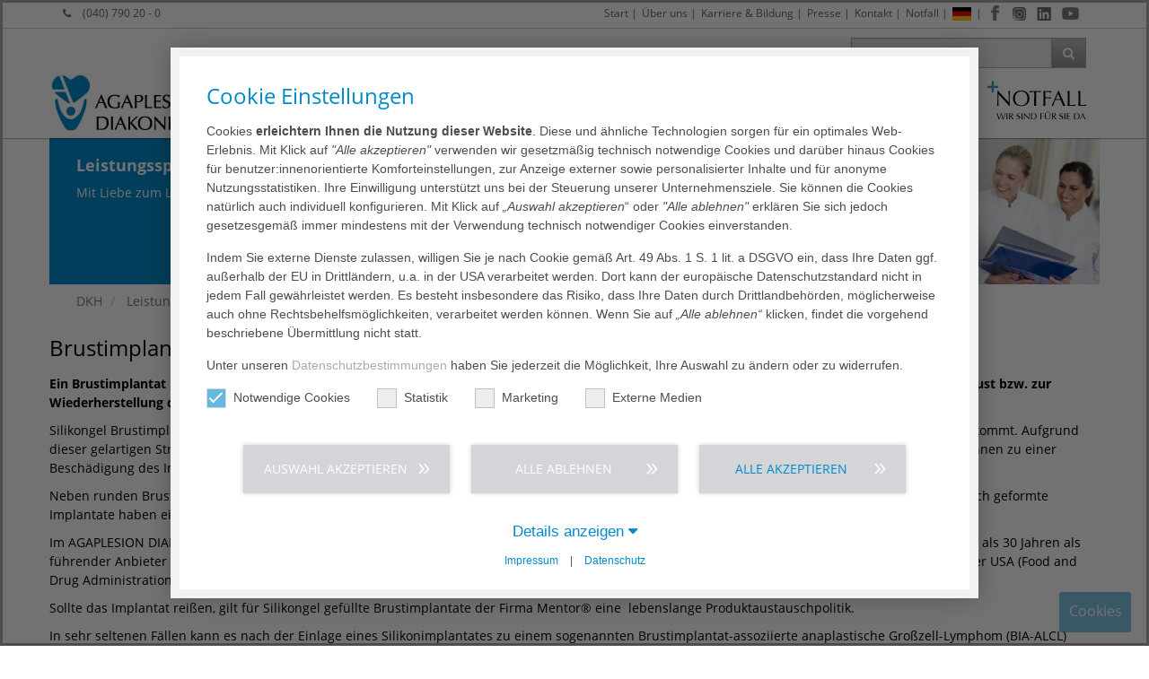

--- FILE ---
content_type: text/html; charset=utf-8
request_url: https://www.d-k-h.de/leistungsspektrum/fachabteilungen/klinik-fuer-plastische-rekonstruktive-und-aesthetische-chirurgie/art-brustimplantate
body_size: 17319
content:
<!DOCTYPE html>
<html lang="de-DE">
<head>
    <meta charset="utf-8">

<!-- 
	This website is powered by TYPO3 - inspiring people to share!
	TYPO3 is a free open source Content Management Framework initially created by Kasper Skaarhoj and licensed under GNU/GPL.
	TYPO3 is copyright 1998-2026 of Kasper Skaarhoj. Extensions are copyright of their respective owners.
	Information and contribution at https://typo3.org/
-->

<link rel="icon" href="/_assets/0f116573893245e7a7482a5b51c20230/images/favicon.png" type="image/png">
<title>AGAPLESION DKH | Art_Brustimplantate</title>
<meta http-equiv="x-ua-compatible" content="IE=edge,chrome=1">
<meta name="generator" content="TYPO3 CMS">
<meta name="robots" content="index,follow">
<meta name="viewport" content="width=device-width, initial-scale=1, maximum-scale=1">
<meta name="description" content="Seit Jahrzehnten streben wir immer ein ästhetisches Ergebnis an, das den Vorstellungen der Patienten möglichst nahekommt. Leitung: Dr. Klaus Wittig">
<meta property="og:type" content="website">
<meta property="og:site_name" content="AGAPLESION DKH">
<meta name="twitter:card" content="summary">
<meta name="format-detection" content="telephone=yes">


<link rel="stylesheet" href="/typo3temp/assets/compressed/merged-6c1ab4dc4d6e810ba44025c62d99cd65-7844f95d3eff85b9cd4c9b015addd541.css?1768569973" media="all">
<link href="/_assets/d37c209970aee13f947084aa9921cffd/css/nivo-slider.css?1768569716" rel="stylesheet" >


<script src="/typo3temp/assets/compressed/merged-0ca6052e8156e2634fa284f59e8e4358.js?1768569972"></script>


<script data-ignore="1">const cookieConsentConfiguration = JSON.parse('{"cookieName":"cookie_consent","expiryDays":365,"hideOnInit":false,"reloadOnReeditDeny":false,"pushConsentToTagManager":false,"lazyloading":false,"lazyloadingTimeout":120,"consentMode":[],"containerId":"cookie-consent"}');</script>


<link rel="canonical" href="https://www.d-k-h.de/leistungsspektrum/fachabteilungen/klinik-fuer-plastische-rekonstruktive-und-aesthetische-chirurgie/art-brustimplantate">

</head>
<body id="id_1238">


















    



    <div class="wrapper default">

        
    <header class="navbar-fixed-top boxShadowDown bgWhite">
        <div id="top" class="hidden-xs clearfix">
            <div class="container clearfix">
                <div class="row no-padding small">
                    <div class="col-xs-3 col-sm-2 col-lg-4">
                        
                        
                            <i class="fa fa-phone marginR10"></i>
                            <a href="tel:+4940790200">
                                (040) 790 20 - 0
                            </a>
                        
                    </div>
                    <div id="meta-nav" class="col-xs-9 col-sm-10 col-lg-8 pull-right">
                        
                        
                            <div id="social-menu">
                                



<ul class="social-menu">
    <li class="menu-divider-first menu-divider "> | </li>
    
        <li class="facebook">
            <a href="http://www.d-k-h.de/facebook" target="_blank">
                <img class="lazy" alt="Facebook" src="/_assets/0f116573893245e7a7482a5b51c20230/images/social-icons/facebook.jpg" width="20" height="58" />
            </a>
        </li>
    
    
    
    
        <li class="instagram">
            <a href="https://www.instagram.com/agaplesion_dkh/" target="_blank">
                <img class="lazy" alt="Instagram" src="/_assets/0f116573893245e7a7482a5b51c20230/images/social-icons/instagram.jpg" width="23" height="58" />
            </a>
        </li>
    
    
    
        <li class="linkedin">
            <a href="https://www.linkedin.com/company/agaplesion-dkh/" target="_blank">
                <img class="lazy" alt="Linkedin" src="/_assets/0f116573893245e7a7482a5b51c20230/images/social-icons/linkedin.jpg" width="23" height="58" />
            </a>
        </li>
    
    
    
    
        <li class="youtube">
            <a href="https://www.youtube.com/user/AGAPLESIONDKH" target="_blank">
                <img class="lazy" alt="Youtube" src="/_assets/0f116573893245e7a7482a5b51c20230/images/social-icons/youtube.jpg" width="25" height="58" />
            </a>
        </li>
    
</ul>
                            </div>
                        

                        
    
        <ul>
            
                <li class="">
                    
                            <a href="/start">Start</a>&#32;&#124;
                        
                </li>
            
                <li class="">
                    
                            <a href="/ueber-uns/unternehmen">Über uns</a>&#32;&#124;
                        
                </li>
            
                <li class="">
                    
                            <a href="/karriere/wir-als-arbeitgeber">Karriere &amp; Bildung</a>&#32;&#124;
                        
                </li>
            
                <li class="">
                    
                            <a href="/ueber-uns/presse">Presse</a>&#32;&#124;
                        
                </li>
            
                <li class="">
                    
                            <a href="/ueber-uns/kontakt">Kontakt</a>&#32;&#124;
                        
                </li>
            
                <li class="">
                    
                            
                                    <a href="/notfall">Notfall</a>&#32;&#124;
                                
                        
                </li>
            
            
                
    
        
            
                
                        <li class="language active de">
                            <a href="/leistungsspektrum/fachabteilungen/klinik-fuer-plastische-rekonstruktive-und-aesthetische-chirurgie/art-brustimplantate" title="Deutsch">de</a>
                        </li>
                    
            
        
    

            
        </ul>
    


                    </div>
                </div>
            </div>
        </div>
        <div class="hidden-xs container clearfix">
            <div class="row no-padding">
                <div class="col-xs-3 col-sm-3 pull-right">
                    
                    

        


<div id="searchTop" class="pull-right">
	<form id="tx_indexedsearch" action="/suchergebnis?tx_indexedsearch_pi2%5Baction%5D=search&amp;tx_indexedsearch_pi2%5Bcontroller%5D=Search&amp;cHash=732556e5bea113d30da3119f193b8a63" method="post">
<div>
<input type="hidden" name="tx_indexedsearch_pi2[__referrer][@extension]" value="IndexedSearch" >
<input type="hidden" name="tx_indexedsearch_pi2[__referrer][@controller]" value="Search" >
<input type="hidden" name="tx_indexedsearch_pi2[__referrer][@action]" value="form" >
<input type="hidden" name="tx_indexedsearch_pi2[__referrer][arguments]" value="YTowOnt9b20a3ad93638e568ed00e4441b378aa8807eced8" >
<input type="hidden" name="tx_indexedsearch_pi2[__referrer][@request]" value="{&quot;@extension&quot;:&quot;IndexedSearch&quot;,&quot;@controller&quot;:&quot;Search&quot;,&quot;@action&quot;:&quot;form&quot;}4fbc38da9012304a94ba6656898f5f44e20fd1c7" >
<input type="hidden" name="tx_indexedsearch_pi2[__trustedProperties]" value="{&quot;search&quot;:{&quot;_sections&quot;:1,&quot;_freeIndexUid&quot;:1,&quot;pointer&quot;:1,&quot;ext&quot;:1,&quot;searchType&quot;:1,&quot;defaultOperand&quot;:1,&quot;mediaType&quot;:1,&quot;sortOrder&quot;:1,&quot;group&quot;:1,&quot;languageUid&quot;:1,&quot;desc&quot;:1,&quot;numberOfResults&quot;:1,&quot;extendedSearch&quot;:1,&quot;sword&quot;:1}}212634f7759d829ad5c8bffc87fa27cc722ee014" >
</div>

		<div class="tx-indexedsearch-hidden-fields">
			<input type="hidden" name="tx_indexedsearch_pi2[search][_sections]" value="0" />
			<input id="tx_indexedsearch_freeIndexUid" type="hidden" name="tx_indexedsearch_pi2[search][_freeIndexUid]" value="_" />
			<input id="tx_indexedsearch_pointer" type="hidden" name="tx_indexedsearch_pi2[search][pointer]" value="0" />
			<input type="hidden" name="tx_indexedsearch_pi2[search][ext]" value="" />
			<input type="hidden" name="tx_indexedsearch_pi2[search][searchType]" value="1" />
			<input type="hidden" name="tx_indexedsearch_pi2[search][defaultOperand]" value="0" />
			<input type="hidden" name="tx_indexedsearch_pi2[search][mediaType]" value="-1" />
			<input type="hidden" name="tx_indexedsearch_pi2[search][sortOrder]" value="rank_flag" />
			<input type="hidden" name="tx_indexedsearch_pi2[search][group]" value="" />
			<input type="hidden" name="tx_indexedsearch_pi2[search][languageUid]" value="0" />
			<input type="hidden" name="tx_indexedsearch_pi2[search][desc]" value="" />
			<input type="hidden" name="tx_indexedsearch_pi2[search][numberOfResults]" value="10" />
			<input type="hidden" name="tx_indexedsearch_pi2[search][extendedSearch]" value="" />
		</div>
		<div class="input-group">
			<input id="tx-indexedsearch-searchbox-sword" class="form-control" placeholder="In Seite suchen..." type="text" name="tx_indexedsearch_pi2[search][sword]" value="" />
			<span class="input-group-btn"><button class="btn btn-primary btn-gradient gradientGrey gradient" type="submit"><i class="fa fa-search"></i></button></span>
		</div>
	</form>
	<script>
		var form = document.getElementById('tx_indexedsearch');
		var searchInput = document.getElementById('tx-indexedsearch-searchbox-sword');
		form.addEventListener('submit', function (e) {
			var action = e.target.action;
			action = action.slice(0, action.indexOf('?'));
			console.log(action + '?q=' + searchInput.value);
			//e.target.action = action + '?q=' + searchInput.value;
		});
	</script>
</div>



    


                </div>
            </div>

        </div>
        <div class="container clearfix no-padding  ">
            <nav id="navigation">
                <div class="navbar navbar-default yamm">
                    <div class="navbar-header">

                        <div id="logo">
                            
                            <a href="/start">
                                
                                    
                                            
                                                    <img class="img-responsive img-logo" loading="lazy" alt="Agaplesion" src="/_assets/0f116573893245e7a7482a5b51c20230/images/logo/dkh-hamburg_logo.jpg" width="358" height="68" />
                                                
                                        
                                
                            </a>
                        </div>

                        <div class="mobile-nav-menu clearfix">
                            <button id="navToggle" type="button" data-toggle="collapse" data-target="#navbar-collapse-grid" class="btn-primary btn-gradient gradientBlue txtWhite   gradient   navbar-toggle">
                                <i class="fa fa-bars"></i></button>

                            
                                <button type="button" data-toggle="collapse" data-target="#searchTopMobile" class="btn-primary btn-gradient gradientBlue gradient  navbar-toggle">
                                    <i class="fa fa-search"></i></button>
                            

                            
                                <button type="button" data-toggle="dropdown" data-target="#languageSelect" class="btn-primary btn-gradient gradientBlue gradient  navbar-toggle">
                                    <i class="fa fa-globe"></i>
                                </button>
                                <div id="languageSelect">
                                    
    
        <ul class="dropdown-menu language">
            
                
                    
                            <li class="active de">
                                <a href="/leistungsspektrum/fachabteilungen/klinik-fuer-plastische-rekonstruktive-und-aesthetische-chirurgie/art-brustimplantate" title="Deutsch">de</a>
                            </li>
                        
                
            
        </ul>
    

                                </div>
                            

                            
                                <div id="social-menu-mobile">
                                    



<ul class="social-menu">
    <li class="menu-divider-first menu-divider "> | </li>
    
        <li class="facebook">
            <a href="http://www.d-k-h.de/facebook" target="_blank">
                <img class="lazy" alt="Facebook" src="/_assets/0f116573893245e7a7482a5b51c20230/images/social-icons/facebook.jpg" width="20" height="58" />
            </a>
        </li>
    
    
    
    
        <li class="instagram">
            <a href="https://www.instagram.com/agaplesion_dkh/" target="_blank">
                <img class="lazy" alt="Instagram" src="/_assets/0f116573893245e7a7482a5b51c20230/images/social-icons/instagram.jpg" width="23" height="58" />
            </a>
        </li>
    
    
    
        <li class="linkedin">
            <a href="https://www.linkedin.com/company/agaplesion-dkh/" target="_blank">
                <img class="lazy" alt="Linkedin" src="/_assets/0f116573893245e7a7482a5b51c20230/images/social-icons/linkedin.jpg" width="23" height="58" />
            </a>
        </li>
    
    
    
    
        <li class="youtube">
            <a href="https://www.youtube.com/user/AGAPLESIONDKH" target="_blank">
                <img class="lazy" alt="Youtube" src="/_assets/0f116573893245e7a7482a5b51c20230/images/social-icons/youtube.jpg" width="25" height="58" />
            </a>
        </li>
    
</ul>
                                </div>
                            

                            
                                <div id="emergency-mobile">
                                    
                                    <a href="/notfall">
                                        <img class="lazy" loading="lazy" alt="Emergency Button" src="/_assets/0f116573893245e7a7482a5b51c20230/images/emergency.gif" width="119" height="50" />
                                    </a>
                                </div>
                            
                        </div>

                    </div>
                    <div id="navbar-collapse-grid" class="navbar-collapse collapse">
                        
                        <div class="nav-container">
                            
    <ul class="nav navbar-nav">
        
            
                    <li>
                        
                                <a href="/start">Start</a>
                            
                    </li>
                
        
            
                    <li class="agaM">
                        <a href="/leistungsspektrum/fachabteilungen" data-toggle="agaM" class="agaM-toggle">
                            Leistungsspektrum
                            <b class="caret"></b>
                        </a>
                        
    
        <div class="agaM-menu bigNav fadeNav">
            <div class="row no-margin no-padding">
                <div class="col-md-8 no-padding">
                    <div class="clearfix">
                        <ul class="bigNavMenu col-md-4 col-sm-12">
                            
                                
                                        <li class="hassub">
                                            <a href="/leistungsspektrum/fachabteilungen">
                                                Fachabteilungen
                                                <i class='fa fa-angle-right pull-right marginR10'></i>
                                            </a>
                                            
    
        <ul class="col-md-4">
            
                
                        <li class="nosub">
                            <a href="/leistungsspektrum/fachabteilungen/frauenklinik">Frauenklinik</a>
                        </li>
                    
            
                
                        <li class="nosub">
                            <a href="/leistungsspektrum/fachabteilungen/klinik-fuer-anaesthesiologie">Klinik für Anästhesiologie</a>
                        </li>
                    
            
                
                        <li class="nosub">
                            <a href="/leistungsspektrum/fachabteilungen/klinik-fuer-allgemein-viszeral-und-minimal-invasive-chirurgie-1">Klinik für Allgemein-, Viszeral- und Minimal-invasive Chirurgie</a>
                        </li>
                    
            
                
                        <li class="nosub">
                            <a href="/leistungsspektrum/fachabteilungen/klinik-fuer-diabetologie">Klinik für Diabetologie</a>
                        </li>
                    
            
                
                        <li class="nosub">
                            <a href="/leistungsspektrum/fachabteilungen/klinik-fuer-fuss-und-sprunggelenkchirurgie">Klinik für Fuß- und Sprunggelenkchirurgie</a>
                        </li>
                    
            
                
                        <li class="nosub">
                            <a href="/leistungsspektrum/fachabteilungen/klinik-fuer-gefaessmedizin">Klinik für Gefäßmedizin</a>
                        </li>
                    
            
                
                        <li class="nosub">
                            <a href="/leistungsspektrum/fachabteilungen/klinik-fuer-handchirurgie">Klinik für Handchirurgie</a>
                        </li>
                    
            
                
                        <li class="nosub">
                            <a href="/leistungsspektrum/fachabteilungen/klinik-fuer-innere-medizin">Klinik für Innere Medizin</a>
                        </li>
                    
            
                
                        <li class="nosub">
                            <a href="/leistungsspektrum/fachabteilungen/klinik-fuer-plastische-rekonstruktive-und-aesthetische-chirurgie">Klinik für Plastische, Rekonstruktive und Ästhetische Chirurgie</a>
                        </li>
                    
            
                
                        <li class="nosub">
                            <a href="/leistungsspektrum/fachabteilungen/klinik-fuer-unfallchirurgie-und-orthopaedie">Klinik für Unfallchirurgie und Orthopädie</a>
                        </li>
                    
            
                
                        <li class="nosub">
                            <a href="/leistungsspektrum/fachabteilungen/medizinisch-geriatrische-klinik">Medizinisch-Geriatrische Klinik</a>
                        </li>
                    
            
        </ul>
    

                                        </li>
                                    
                            
                                
                                        <li class="hassub">
                                            <a href="/leistungsspektrum/fachabteilungen">
                                                Kompetenzzentren
                                                <i class='fa fa-angle-right pull-right marginR10'></i>
                                            </a>
                                            
    
        <ul class="col-md-4">
            
                
                        <li class="nosub">
                            <a href="/leistungsspektrum/kompetenzzentren/zentrum-fuer-peritonealkarzinose">Zentrum für Peritonealkarzinose</a>
                        </li>
                    
            
                
                        <li class="nosub">
                            <a href="/leistungsspektrum/kompetenzzentren/zentrum-fuer-alterstraumatologie">Zentrum für Alterstraumatologie</a>
                        </li>
                    
            
                
                        <li class="nosub">
                            <a href="/leistungsspektrum/kompetenzzentren/beckenbodenzentrum">Beckenbodenzentrum</a>
                        </li>
                    
            
                
                        <li class="nosub">
                            <a href="/leistungsspektrum/kompetenzzentren/brustzentrum">Brustzentrum</a>
                        </li>
                    
            
                
                        <li class="nosub">
                            <a href="/leistungsspektrum/kompetenzzentren/brustzentrum-1">Interdisziplinäres Zentrum für Brustimplantat-assoziierte Erkrankungen (IZB)</a>
                        </li>
                    
            
                
                        <li class="nosub">
                            <a href="/leistungsspektrum/kompetenzzentren/hamburger-darmzentrum">Hamburger Darmzentrum</a>
                        </li>
                    
            
                
                        <li class="nosub">
                            <a href="/leistungsspektrum/fachabteilungen/klinik-fuer-gefaessmedizin">Wundzentrum</a>
                        </li>
                    
            
                
                        <li class="nosub">
                            <a href="/leistungsspektrum/kompetenzzentren/gynaekologisches-tumorzentrum">Gynäkologisches Tumorzentrum</a>
                        </li>
                    
            
        </ul>
    

                                        </li>
                                    
                            
                                
                                        <li class="hassub">
                                            <a href="/leistungsspektrum/fachabteilungen">
                                                Weitere Schwerpunkte
                                                <i class='fa fa-angle-right pull-right marginR10'></i>
                                            </a>
                                            
    
        <ul class="col-md-4">
            
                
                        <li class="nosub">
                            <a href="/leistungsspektrum/weitere-schwerpunkte/intensivmedizin">Intensivmedizin</a>
                        </li>
                    
            
                
                        <li class="nosub">
                            <a href="/leistungsspektrum/weitere-schwerpunkte/radiologie-und-funktionsdiagnostik">Radiologie und Funktionsdiagnostik</a>
                        </li>
                    
            
                
                        <li class="nosub">
                            <a href="/leistungsspektrum/weitere-schwerpunkte/therapie">Therapie</a>
                        </li>
                    
            
                
                        <li class="nosub">
                            <a href="/leistungsspektrum/weitere-schwerpunkte/ernaehrungsmanagement">Ernährungsmanagement</a>
                        </li>
                    
            
                
                        <li class="nosub">
                            <a href="/leistungsspektrum/weitere-schwerpunkte/demenz-patienten">Demenz-Patienten</a>
                        </li>
                    
            
        </ul>
    

                                        </li>
                                    
                            
                                
                                        <li class="nosub">
                                            <a href="/leistungsspektrum/geburtshilfe-und-familientreffpunkt">Geburtshilfe und Familientreffpunkt</a>
                                        </li>
                                    
                            
                                
                                        <li class="nosub">
                                            <a href="/leistungsspektrum/zentrale-notaufnahme">Zentrale Notaufnahme</a>
                                        </li>
                                    
                            
                                
                                        <li class="nosub">
                                            <a href="/leistungsspektrum/medizinisches-versorgungszentrum">Medizinisches Versorgungszentrum</a>
                                        </li>
                                    
                            
                                
                                        <li class="nosub">
                                            <a href="/ihr-aufenthalt/infos-zu-ihrem-aufenthalt/ihre-ambulante-operation/praxisklinik">Praxisklinik</a>
                                        </li>
                                    
                            
                                
                                        <li class="nosub">
                                            <a href="/leistungsspektrum/pflege">Pflege</a>
                                        </li>
                                    
                            
                                
                                        <li class="nosub">
                                            <a href="/leistungsspektrum/robotik-am-dkh">Robotik am DKH</a>
                                        </li>
                                    
                            
                        </ul>
                    </div>
                </div>
                <div class="navContent col-md-4">
                    


<div class="frame frame-custom-107 frame-type-textpic frame-layout-0 col-xs-12 col-md-7   "><span class="anchor-container"><a id="c46319" class="anchor"></a></span><div class="ce-textpic ce-center ce-above"><div class="ce-gallery" data-ce-columns="1" data-ce-images="1"><div class="ce-outer"><div class="ce-inner"><div class="ce-row"><div class="ce-column"><figure class="image "><img class="image-embed-item" alt="LeadingEmployer 2025" title="AGA_LeadingEmployer_2025.jpg" loading="lazy" src="/fileadmin/_processed_/2/5/csm_AGA_LeadingEmployer_2025_0867cec283.jpg" width="119" height="174" /></figure></div></div></div></div></div><div class="ce-bodytext"><p class="align-right"><a href="/karriere/stellenangebote">Stellenangebote ›</a></p></div></div></div>





<div class="frame frame-custom-105 frame-type-textpic frame-layout-0 col-xs-12 col-md-5   "><span class="anchor-container"><a id="c46318" class="anchor"></a></span><div class="ce-textpic ce-right ce-above"><div class="ce-gallery" data-ce-columns="1" data-ce-images="1"><div class="ce-row"><div class="ce-column"><figure class="image "><img class="image-embed-item" alt="Leistungsspektrum.jpg" title="Leistungsspektrum.jpg" loading="lazy" src="/fileadmin/_processed_/6/1/csm_Leistungsspektrum_37b1cff926.jpg" width="142" height="141" /></figure></div></div></div><div class="ce-bodytext"><p class="align-right"><a href="/leistungsspektrum/fachabteilungen" class="internal-link">Leistungs­spektrum ›</a></p></div></div></div>



                </div>
            </div>
        </div>
    

                    </li>
                
        
            
                    <li class="agaM">
                        <a href="/ihr-aufenthalt" data-toggle="agaM" class="agaM-toggle">
                            Ihr Aufenthalt
                            <b class="caret"></b>
                        </a>
                        
    
        <div class="agaM-menu bigNav fadeNav">
            <div class="row no-margin no-padding">
                <div class="col-md-8 no-padding">
                    <div class="clearfix">
                        <ul class="bigNavMenu col-md-4 col-sm-12">
                            
                                
                                        <li class="hassub">
                                            <a href="/ihr-aufenthalt/infos-zu-ihrem-aufenthalt">
                                                Infos zu Ihrem Aufenthalt
                                                <i class='fa fa-angle-right pull-right marginR10'></i>
                                            </a>
                                            
    
        <ul class="col-md-4">
            
                
                        <li class="nosub">
                            <a href="/ihr-aufenthalt/infos-zu-ihrem-aufenthalt/terminvergabe-und-unterkunft">Terminvergabe und Unterkunft</a>
                        </li>
                    
            
                
                        <li class="nosub">
                            <a href="/ihr-aufenthalt/infos-zu-ihrem-aufenthalt/ihr-stationaerer-aufenthalt">Ihr stationärer Aufenthalt</a>
                        </li>
                    
            
                
                        <li class="nosub">
                            <a href="/ihr-aufenthalt/infos-zu-ihrem-aufenthalt/ihre-ambulante-operation">Ihre ambulante Operation</a>
                        </li>
                    
            
                
                        <li class="nosub">
                            <a href="/ihr-aufenthalt/infos-zu-ihrem-aufenthalt/ihre-ambulante-operation/praxisklinik">Praxisklinik</a>
                        </li>
                    
            
                
                        <li class="nosub">
                            <a href="/ihr-aufenthalt/infos-zu-ihrem-aufenthalt/arbeits-und-wegeunfaelle">Arbeits- und Wegeunfälle</a>
                        </li>
                    
            
                
                        <li class="nosub">
                            <a href="/ihr-aufenthalt/infos-zu-ihrem-aufenthalt/archiv-fuer-patientenakten">Archiv für Patientenakten</a>
                        </li>
                    
            
        </ul>
    

                                        </li>
                                    
                            
                                
                                        <li class="nosub">
                                            <a href="/ihr-aufenthalt/wahlleistungen/wahlleistungen-ueberblick">Wahlleistungen</a>
                                        </li>
                                    
                            
                                
                                        <li class="nosub">
                                            <a href="/grusskarten">Grußkarten-Service</a>
                                        </li>
                                    
                            
                                
                                        <li class="nosub">
                                            <a href="/ihr-aufenthalt/ethik">Ethik</a>
                                        </li>
                                    
                            
                                
                                        <li class="nosub">
                                            <a href="/ihr-aufenthalt/hygiene-patientensicherheit">Hygiene &amp; Patientensicherheit</a>
                                        </li>
                                    
                            
                                
                                        <li class="nosub">
                                            <a href="/ihr-aufenthalt/seelsorge">Seelsorge</a>
                                        </li>
                                    
                            
                                
                                        <li class="nosub">
                                            <a href="/ihr-aufenthalt/virtuelle-besichtigung">Virtuelle Besichtigung</a>
                                        </li>
                                    
                            
                                
                                        <li class="nosub">
                                            <a href="/ihr-aufenthalt/infos-zu-ihrem-aufenthalt/familiale-pflege">Familiale Pflege</a>
                                        </li>
                                    
                            
                                
                                        <li class="nosub">
                                            <a href="/ihr-aufenthalt/entlassungsteam">Entlassungsteam</a>
                                        </li>
                                    
                            
                                
                                        <li class="nosub">
                                            <a href="/ueber-uns/qualitaet/ihre-meinung">Lob, Anregung und Beschwerde</a>
                                        </li>
                                    
                            
                        </ul>
                    </div>
                </div>
                <div class="navContent col-md-4">
                    


<div class="frame frame-default frame-type-shortcut frame-layout-0"><span class="anchor-container"><a id="c46320" class="anchor"></a></span><div class="frame frame-custom-107 frame-type-textpic frame-layout-0 col-xs-12 col-md-7   "><span class="anchor-container"><a id="c46319" class="anchor"></a></span><div class="ce-textpic ce-center ce-above"><div class="ce-gallery" data-ce-columns="1" data-ce-images="1"><div class="ce-outer"><div class="ce-inner"><div class="ce-row"><div class="ce-column"><figure class="image "><img class="image-embed-item" alt="LeadingEmployer 2025" title="AGA_LeadingEmployer_2025.jpg" loading="lazy" src="/fileadmin/_processed_/2/5/csm_AGA_LeadingEmployer_2025_0867cec283.jpg" width="119" height="174" /></figure></div></div></div></div></div><div class="ce-bodytext"><p class="align-right"><a href="/karriere/stellenangebote">Stellenangebote ›</a></p></div></div></div><div class="frame frame-custom-105 frame-type-textpic frame-layout-0 col-xs-12 col-md-5   "><span class="anchor-container"><a id="c46318" class="anchor"></a></span><div class="ce-textpic ce-right ce-above"><div class="ce-gallery" data-ce-columns="1" data-ce-images="1"><div class="ce-row"><div class="ce-column"><figure class="image "><img class="image-embed-item" alt="Leistungsspektrum.jpg" title="Leistungsspektrum.jpg" loading="lazy" src="/fileadmin/_processed_/6/1/csm_Leistungsspektrum_37b1cff926.jpg" width="142" height="141" /></figure></div></div></div><div class="ce-bodytext"><p class="align-right"><a href="/leistungsspektrum/fachabteilungen" class="internal-link">Leistungs­spektrum ›</a></p></div></div></div></div>



                </div>
            </div>
        </div>
    

                    </li>
                
        
            
                    <li class="agaM">
                        <a href="/karriere/wir-als-arbeitgeber" data-toggle="agaM" class="agaM-toggle">
                            Karriere
                            <b class="caret"></b>
                        </a>
                        
    
        <div class="agaM-menu bigNav fadeNav">
            <div class="row no-margin no-padding">
                <div class="col-md-8 no-padding">
                    <div class="clearfix">
                        <ul class="bigNavMenu col-md-4 col-sm-12">
                            
                                
                                        <li class="nosub">
                                            <a href="/karriere/wir-als-arbeitgeber">Wir als Arbeitgeber</a>
                                        </li>
                                    
                            
                                
                                        <li class="nosub">
                                            <a href="/karriere/stellenangebote">Stellenangebote</a>
                                        </li>
                                    
                            
                                
                                        <li class="nosub">
                                            <a href="/karriere/integrationsmanagement">Integrationsmanagement</a>
                                        </li>
                                    
                            
                                
                                        <li class="nosub">
                                            <a href="/karriere/ausbildung-und-duale-studiengaenge">Ausbildung und Duale Studiengänge</a>
                                        </li>
                                    
                            
                                
                                        <li class="nosub">
                                            <a href="/karriere/medizinstudium">Medizinstudium</a>
                                        </li>
                                    
                            
                                
                                        <li class="nosub">
                                            <a href="/leistungsspektrum/operationszentrum">Operationszentrum</a>
                                        </li>
                                    
                            
                                
                                        <li class="nosub">
                                            <a href="/karriere/fort-und-weiterbildung">Fort- und Weiterbildung</a>
                                        </li>
                                    
                            
                                
                                        <li class="nosub">
                                            <a href="/karriere/freiwilligendienst">Freiwilligendienst</a>
                                        </li>
                                    
                            
                                
                                        <li class="nosub">
                                            <a href="/karriere/ehrenamt">Ehrenamt und Fördervereine</a>
                                        </li>
                                    
                            
                                
                                        <li class="nosub">
                                            <a href="/karriere/praktika">Praktika</a>
                                        </li>
                                    
                            
                        </ul>
                    </div>
                </div>
                <div class="navContent col-md-4">
                    


<div class="frame frame-default frame-type-shortcut frame-layout-0"><span class="anchor-container"><a id="c46321" class="anchor"></a></span><div class="frame frame-custom-107 frame-type-textpic frame-layout-0 col-xs-12 col-md-7   "><span class="anchor-container"><a id="c46319" class="anchor"></a></span><div class="ce-textpic ce-center ce-above"><div class="ce-gallery" data-ce-columns="1" data-ce-images="1"><div class="ce-outer"><div class="ce-inner"><div class="ce-row"><div class="ce-column"><figure class="image "><img class="image-embed-item" alt="LeadingEmployer 2025" title="AGA_LeadingEmployer_2025.jpg" loading="lazy" src="/fileadmin/_processed_/2/5/csm_AGA_LeadingEmployer_2025_0867cec283.jpg" width="119" height="174" /></figure></div></div></div></div></div><div class="ce-bodytext"><p class="align-right"><a href="/karriere/stellenangebote">Stellenangebote ›</a></p></div></div></div><div class="frame frame-custom-105 frame-type-textpic frame-layout-0 col-xs-12 col-md-5   "><span class="anchor-container"><a id="c46318" class="anchor"></a></span><div class="ce-textpic ce-right ce-above"><div class="ce-gallery" data-ce-columns="1" data-ce-images="1"><div class="ce-row"><div class="ce-column"><figure class="image "><img class="image-embed-item" alt="Leistungsspektrum.jpg" title="Leistungsspektrum.jpg" loading="lazy" src="/fileadmin/_processed_/6/1/csm_Leistungsspektrum_37b1cff926.jpg" width="142" height="141" /></figure></div></div></div><div class="ce-bodytext"><p class="align-right"><a href="/leistungsspektrum/fachabteilungen" class="internal-link">Leistungs­spektrum ›</a></p></div></div></div></div>



                </div>
            </div>
        </div>
    

                    </li>
                
        
            
                    <li class="agaM">
                        <a href="/ueber-uns/unternehmen" data-toggle="agaM" class="agaM-toggle">
                            Über uns
                            <b class="caret"></b>
                        </a>
                        
    
        <div class="agaM-menu bigNav fadeNav">
            <div class="row no-margin no-padding">
                <div class="col-md-8 no-padding">
                    <div class="clearfix">
                        <ul class="bigNavMenu col-md-4 col-sm-12">
                            
                                
                                        <li class="nosub">
                                            <a href="/ueber-uns/150jahre">150Jahre</a>
                                        </li>
                                    
                            
                                
                                        <li class="nosub">
                                            <a href="/ueber-uns/unternehmen">Unternehmen</a>
                                        </li>
                                    
                            
                                
                                        <li class="nosub">
                                            <a href="/ueber-uns/leitbild">Leitbild</a>
                                        </li>
                                    
                            
                                
                                        <li class="nosub">
                                            <a href="/ueber-uns/management">Management</a>
                                        </li>
                                    
                            
                                
                                        <li class="hassub">
                                            <a href="/ueber-uns/qualitaet/qualitaetsmanagement">
                                                Qualität
                                                <i class='fa fa-angle-right pull-right marginR10'></i>
                                            </a>
                                            
    
        <ul class="col-md-4">
            
                
                        <li class="nosub">
                            <a href="/ueber-uns/qualitaet/qualitaetsmanagement">Qualitätsmanagement</a>
                        </li>
                    
            
                
                        <li class="nosub">
                            <a href="/ueber-uns/qualitaet/risikomanagement">Risikomanagement</a>
                        </li>
                    
            
                
                        <li class="nosub">
                            <a href="/ueber-uns/qualitaet/ihre-meinung">Ihre Meinung</a>
                        </li>
                    
            
                
                        <li class="nosub">
                            <a href="/ueber-uns/qualitaet-/qm/hinweis-auf-fehlverhalten">Hinweis auf Fehlverhalten</a>
                        </li>
                    
            
        </ul>
    

                                        </li>
                                    
                            
                                
                                        <li class="nosub">
                                            <a href="/ueber-uns/agagegengewalt">AGAgegenGewalt</a>
                                        </li>
                                    
                            
                                
                                        <li class="nosub">
                                            <a href="/karriere/ehrenamt">Fördervereine</a>
                                        </li>
                                    
                            
                                
                                        <li class="nosub">
                                            <a href="/karriere/palliativ-foerderverein">Palliativ-Förderverein</a>
                                        </li>
                                    
                            
                                
                                        <li class="nosub">
                                            <a href="/ueber-uns/presse">Presse</a>
                                        </li>
                                    
                            
                                
                                        <li class="nosub">
                                            <a href="https://www.youtube.com/user/AGAPLESIONDKH">DKH live</a>
                                        </li>
                                    
                            
                                
                                        <li class="nosub">
                                            <a href="/ueber-uns/kontakt">Kontakt</a>
                                        </li>
                                    
                            
                        </ul>
                    </div>
                </div>
                <div class="navContent col-md-4">
                    


<div class="frame frame-default frame-type-shortcut frame-layout-0"><span class="anchor-container"><a id="c46322" class="anchor"></a></span><div class="frame frame-custom-107 frame-type-textpic frame-layout-0 col-xs-12 col-md-7   "><span class="anchor-container"><a id="c46319" class="anchor"></a></span><div class="ce-textpic ce-center ce-above"><div class="ce-gallery" data-ce-columns="1" data-ce-images="1"><div class="ce-outer"><div class="ce-inner"><div class="ce-row"><div class="ce-column"><figure class="image "><img class="image-embed-item" alt="LeadingEmployer 2025" title="AGA_LeadingEmployer_2025.jpg" loading="lazy" src="/fileadmin/_processed_/2/5/csm_AGA_LeadingEmployer_2025_0867cec283.jpg" width="119" height="174" /></figure></div></div></div></div></div><div class="ce-bodytext"><p class="align-right"><a href="/karriere/stellenangebote">Stellenangebote ›</a></p></div></div></div><div class="frame frame-custom-105 frame-type-textpic frame-layout-0 col-xs-12 col-md-5   "><span class="anchor-container"><a id="c46318" class="anchor"></a></span><div class="ce-textpic ce-right ce-above"><div class="ce-gallery" data-ce-columns="1" data-ce-images="1"><div class="ce-row"><div class="ce-column"><figure class="image "><img class="image-embed-item" alt="Leistungsspektrum.jpg" title="Leistungsspektrum.jpg" loading="lazy" src="/fileadmin/_processed_/6/1/csm_Leistungsspektrum_37b1cff926.jpg" width="142" height="141" /></figure></div></div></div><div class="ce-bodytext"><p class="align-right"><a href="/leistungsspektrum/fachabteilungen" class="internal-link">Leistungs­spektrum ›</a></p></div></div></div></div>



                </div>
            </div>
        </div>
    

                    </li>
                
        
    </ul>

                            <div class="visible-xs visible-sm mobileMetaNav">
                                
    
        <ul class="nav navbar-nav">
            
                <li>
                    <a href="/ueber-uns/unternehmen">Über uns</a>
                </li>
            
                <li>
                    <a href="/karriere/wir-als-arbeitgeber">Karriere &amp; Bildung</a>
                </li>
            
                <li>
                    <a href="/ueber-uns/presse">Presse</a>
                </li>
            
                <li>
                    <a href="/ueber-uns/kontakt">Kontakt</a>
                </li>
            
                <li>
                    <a href="/notfall">Notfall</a>
                </li>
            
        </ul>
    

                            </div>
                        </div>

                        
                    </div>

                    
                        <div id="emergency">
                            
                            <a href="/notfall">
                                <img class="lazy" loading="lazy" alt="Emergency Button" src="/_assets/0f116573893245e7a7482a5b51c20230/images/emergency.gif" width="119" height="50" />
                            </a>
                        </div>
                    

                </div>
            </nav>

            
                <div id="searchTopMobile" class="visible-xs pull-right collapse">
                    
                    

        


<form id="tx_indexedsearch_mobile" action="/suchergebnis?tx_indexedsearch_pi2%5Baction%5D=search&amp;tx_indexedsearch_pi2%5Bcontroller%5D=Search&amp;cHash=732556e5bea113d30da3119f193b8a63" method="post">
<div>
<input type="hidden" name="tx_indexedsearch_pi2[__referrer][@extension]" value="IndexedSearch" >
<input type="hidden" name="tx_indexedsearch_pi2[__referrer][@controller]" value="Search" >
<input type="hidden" name="tx_indexedsearch_pi2[__referrer][@action]" value="form" >
<input type="hidden" name="tx_indexedsearch_pi2[__referrer][arguments]" value="YTowOnt9b20a3ad93638e568ed00e4441b378aa8807eced8" >
<input type="hidden" name="tx_indexedsearch_pi2[__referrer][@request]" value="{&quot;@extension&quot;:&quot;IndexedSearch&quot;,&quot;@controller&quot;:&quot;Search&quot;,&quot;@action&quot;:&quot;form&quot;}4fbc38da9012304a94ba6656898f5f44e20fd1c7" >
<input type="hidden" name="tx_indexedsearch_pi2[__trustedProperties]" value="{&quot;search&quot;:{&quot;_sections&quot;:1,&quot;_freeIndexUid&quot;:1,&quot;pointer&quot;:1,&quot;ext&quot;:1,&quot;searchType&quot;:1,&quot;defaultOperand&quot;:1,&quot;mediaType&quot;:1,&quot;sortOrder&quot;:1,&quot;group&quot;:1,&quot;languageUid&quot;:1,&quot;desc&quot;:1,&quot;numberOfResults&quot;:1,&quot;extendedSearch&quot;:1,&quot;sword&quot;:1}}212634f7759d829ad5c8bffc87fa27cc722ee014" >
</div>

	<div class="tx-indexedsearch-hidden-fields">
		<input type="hidden" name="tx_indexedsearch_pi2[search][_sections]" value="0" />
		<input id="tx_indexedsearch_freeIndexUid_mobile" type="hidden" name="tx_indexedsearch_pi2[search][_freeIndexUid]" value="_" />
		<input id="tx_indexedsearch_pointer_mobile" type="hidden" name="tx_indexedsearch_pi2[search][pointer]" value="0" />
		<input type="hidden" name="tx_indexedsearch_pi2[search][ext]" value="" />
		<input type="hidden" name="tx_indexedsearch_pi2[search][searchType]" value="1" />
		<input type="hidden" name="tx_indexedsearch_pi2[search][defaultOperand]" value="0" />
		<input type="hidden" name="tx_indexedsearch_pi2[search][mediaType]" value="-1" />
		<input type="hidden" name="tx_indexedsearch_pi2[search][sortOrder]" value="rank_flag" />
		<input type="hidden" name="tx_indexedsearch_pi2[search][group]" value="" />
		<input type="hidden" name="tx_indexedsearch_pi2[search][languageUid]" value="0" />
		<input type="hidden" name="tx_indexedsearch_pi2[search][desc]" value="" />
		<input type="hidden" name="tx_indexedsearch_pi2[search][numberOfResults]" value="10" />
		<input type="hidden" name="tx_indexedsearch_pi2[search][extendedSearch]" value="" />
	</div>
	<div class="input-group">
		<input id="tx-indexedsearch-searchbox-sword-mobile" class="form-control" placeholder="In Seite suchen ..." type="text" name="tx_indexedsearch_pi2[search][sword]" value="" />
		<span class="input-group-btn"><button class="btn btn-primary btn-gradient gradientBlue gradient" type="submit"><i class="fa fa-caret-right"></i></button></span>
	</div>
</form>



    


                </div>
            
        </div>
    </header>


        
        <div class="">
            


<div class="frame frame-default frame-type-shortcut frame-layout-0"><span class="anchor-container"><a id="c24353" class="anchor"></a></span><div id="c24344" class="    "><div id="page-header"><div class="container"><div class="row no-padding bgBlue"><div class="keyvis-caption col-12 col-md-3 txtWhite no-padding  no-margin"><div class="padding20"><header><h1>
                                Leistungsspektrum
                                <span>
                                     Mit Liebe zum Leben.
                                </span></h1></header></div></div><div class="keyvis-image col-xs-12 col-sm-9 col-md-9 col-lg-9 no-margin no-padding overFlowHidden hidden-xs hidden-sm " style="height: 163px;"><div class="frame frame-default frame-type-list frame-layout-0    "><span class="anchor-container"><a id="c24432" class="anchor"></a></span><div class="tx-aga-imageslider nivoSlider"><img loading="lazy" src="/fileadmin/user_upload/aga_imageslider/Leistungsspektrumt_878x180-1.jpg" width="878" height="180" alt="" /><img loading="lazy" src="/fileadmin/user_upload/aga_imageslider/Leistungsspektrumt_878x180-3.jpg" width="878" height="180" alt="" /></div></div></div></div></div></div></div></div>



        </div>
        

        
            <div class="page-section no-margin no-padding">
                <div class="container no-padding">
                    <div class="row no-padding no-margin">
                        <div class="col-xs-12 col-lg-12">
                            
                            
    
        <ol class="breadcrumb">
            
                    
                            <li class="sub">
                                <a href="/start">DKH</a>
                            </li>
                        
            
                    
                            <li class="sub">
                                <a href="/leistungsspektrum/fachabteilungen">Leistungsspektrum</a>
                            </li>
                        
            
                    
                            <li class="sub">
                                <a href="/leistungsspektrum/fachabteilungen">Fachabteilungen</a>
                            </li>
                        
            
                    
                            <li class="sub">
                                <a href="/leistungsspektrum/fachabteilungen/klinik-fuer-plastische-rekonstruktive-und-aesthetische-chirurgie">Klinik für Plastische, Rekonstruktive und Ästhetische Chirurgie</a>
                            </li>
                        
            
        </ol>
    

                        </div>
                        <div class="clearfix"></div>
                    </div>
                </div>
            </div>
        

        

        <div class="no-padding marginB20 content">
            <div class="container">
                <div class="row paddingTB20">
                    <div class="col-md-12 ">
                        <!--TYPO3SEARCH_begin-->
                        


<div class="frame frame-default frame-type-textpic frame-layout-0    "><span class="anchor-container"><a id="c14584" class="anchor"></a></span><header><h2 class="">
                Brustimplantate
            </h2></header><div class="ce-textpic ce-right ce-intext"><div class="ce-bodytext"><p><strong>Ein Brustimplantat ist eine Hülle aus Silikon, gefüllt mit Kochsalzlösung oder Silikongel, welches in einem operativen Eingriff zur Vergrößerung der Brust bzw. zur Wiederherstellung der Brust eingesetzt wird. </strong></p><p>Silikongel Brustimplantate sind mit einem festen Gel aufgefüllt, das die Elastizität behält (Memory-Effekt) und somit dem natürlichen Brustgewebe gleichkommt. Aufgrund dieser gelartigen Struktur des Silikons ist ein Auslaufen wie bei einer Flüssigkeit nicht zu beobachten. Starke Gewalteinwirkung wie z.B. ein Autounfall können zu einer Beschädigung des Implantates führen, jedoch dringt bei modernen Brustimplantaten kein Silikon in das umgebende Weichgewebe ein.&nbsp;</p><p>Neben runden Brustimplantaten werden zunehmend anatomisch geformte Brustimplantate zur Vergrößerung der weiblichen Brust eingesetzt. Anatomisch geformte Implantate haben eine Tropfenform und können der Brust ein natürliches Aussehen geben.&nbsp;</p><p>Im AGAPLESION DIAKONIEKLINIKUM HAMBURG werden nur hochwertige Brustimplantaten der Firma Mentor® verwandt. Die Firma Mentor® ist seit mehr als 30 Jahren als führender Anbieter von Brustimplantaten höchster Qualität weltweit anerkannt. Die Brustimplantate des Herstellers sind von der Gesundheitsbehörde der USA (Food and Drug Administration, FDA) zugelassen und CE-gekennzeichnet.&nbsp;</p><p>Sollte das Implantat reißen, gilt für Silikongel gefüllte Brustimplantate der Firma Mentor® eine&nbsp; lebenslange Produktaustauschpolitik.</p><p>In sehr seltenen Fällen kann es nach der Einlage eines Silikonimplantates zu einem sogenannten Brustimplantat-assoziierte anaplastische Großzell-Lymphom (BIA-ALCL) kommen. Das BIA-ALCL ist eine seltene Form des Non-Hodgkin-Lymphoms. Im Jahr 2016 definierte die Weltgesundheitsorganisation (WHO) spezifische diagnostische Kriterien, darunter die Expression der Zellmarker CD30+ und negativ für ALK (anaplastische Lymphokinase). Obwohl es verschiedene Theorien gibt, steht eine endgültige Antwort der Forschung auf die Frage, wie sich das BIA-ALCL entwickelt, noch aus.</p><p>Dem Bundesinstitutes für Arzneimittel und Medizinprodukte lagen im August 2019 insgesamt 15 gemeldete Fälle von Brustimplantat-assoziiertem anaplastischem großzelligem Lymphom (BIA-ALCL) aus Deutschland vor.</p><p>Hinweise bezüglich des anaplastischen großzelligen Lymphoms (ALCL) finden Sie auch auf der Website des Bundesinstitutes für Arzneimittel und Medizinprodukte unter folgendem Link: <a href="https://www.bfarm.de/SharedDocs/Risikoinformationen/Medizinprodukte/DE/Brustimplantate_ALCL_FDA.html" target="_blank" rel="noreferrer">https://www.bfarm.de/</a></p><p>&nbsp;</p><h4>&nbsp;</h4></div></div></div>





<div class="frame frame-custom-112 frame-type-text frame-layout-0 frame-space-before-large col-xs-12 col-md-12   "><span class="anchor-container"><a id="c74636" class="anchor"></a></span><h4>&nbsp;</h4><h4><strong>Informationen für Trägerinnen von PIP-Implantaten</strong></h4><p>Aufrund des Skandals um die Implantate des französischen Herstellers Poly Implant Prothèse (PIP) ist es in den letzten Monaten zu einer starken Verunsicherung vieler Patientinnen gekommen. Seit der Gründung der Klinik für Plastische Chirurgie werden fast ausschließlich Brustimplantate der Firma Mentor® verwandt. Unsere Klinik garantiert nicht nur höchste Qualität bezüglich ärztlichen Fachwissens, sondern auch in Bezug auf Ausstattung und verwendetem Material.</p><p>Wenn Sie Trägerin eines PIP-Implantates sind, nehmen Sie bitte auch die Informationen in der Rubrik <a href="/leistungsspektrum/fachabteilungen/klinik-fuer-plastische-rekonstruktive-und-aesthetische-chirurgie/art-haeufige-fragen" class="internal-link">Häufige Fragen</a> wahr.</p><p>Beachten Sie auch&nbsp;unserer&nbsp;ergänzendes&nbsp;Material zu diesem Thema:&nbsp;<a href="/fileadmin/Agaplesion_dkh-hamburg/user_upload/190408_Brustimplantate.pdf" target="_blank" class="download" title="Datei downloaden">Pressemitteilung: Aktuelle regulatorische Maßnahmen bzgl. Brustimplantaten </a></p></div>



                        <!--TYPO3SEARCH_end-->
                    </div>
                    
                </div>
            </div>
        </div>

        
    <footer>
        <div class="container overFlowHidden">
            <div class="row no-padding bgHeart">
                <div class="effect-loaded hidden-xs col-xs-12 col-sm-12 col-md-3 bgBlue equalHeight ">
                    <div class="paddingTB20">
                        
                        


<div class="frame frame-default frame-type-text frame-layout-0    "><span class="anchor-container"><a id="c12107" class="anchor"></a></span><header><h4 class="">
                Fachabteilungen
            </h4></header><ul><li><a href="/leistungsspektrum/fachabteilungen/frauenklinik" class="internal-link" title="Opens internal link in current window">Frauenklinik</a></li><li><a href="/leistungsspektrum/fachabteilungen/klinik-fuer-anaesthesiologie" class="internal-link" title="Opens internal link in current window">Klinik für Anästhesiologie</a></li><li>Klinik für Allgemeine, Viszeral- und Minimal-invasive Chirurgie</li><li><a href="/leistungsspektrum/fachabteilungen/klinik-fuer-diabetologie" class="internal-link" title="Opens internal link in current window">Klinik für Diabetologie</a></li><li><a href="/leistungsspektrum/fachabteilungen/klinik-fuer-fuss-und-sprunggelenkchirurgie" class="internal-link" title="Opens internal link in current window">Klinik für Fuß- und Sprunggelenkchirurgie</a></li><li><a href="/leistungsspektrum/fachabteilungen/klinik-fuer-gefaessmedizin" class="internal-link" title="Opens internal link in current window">Klinik für Gefäßmedizin</a></li><li><a href="/leistungsspektrum/fachabteilungen/klinik-fuer-handchirurgie" class="internal-link" title="Opens internal link in current window">Klinik für Handchirurgie</a></li><li><a href="/leistungsspektrum/fachabteilungen/klinik-fuer-unfallchirurgie-und-orthopaedie" class="internal-link" title="Opens internal link in current window">Klinik für Unfallchirurgie und Orthopädie</a></li><li><a href="/leistungsspektrum/fachabteilungen/klinik-fuer-innere-medizin" class="internal-link" title="Opens internal link in current window">Klinik für Innere Medizin</a></li><li><a href="/leistungsspektrum/fachabteilungen/klinik-fuer-plastische-rekonstruktive-und-aesthetische-chirurgie" class="internal-link" title="Opens internal link in current window">Klinik für Plastische, Rekonstruktive und Ästhetische&nbsp;Chirurgie</a></li><li><a href="/leistungsspektrum/fachabteilungen/medizinisch-geriatrische-klinik" class="internal-link" title="Opens internal link in current window">Medizinisch-geriatrische Klinik</a></li></ul></div>



                    </div>
                </div>
                <div class="effect-loaded hidden-xs col-xs-12 col-sm-12 col-md-6 clearfix  equalHeight">
                    <div class="paddingTB20">
                        <div class="row no-padding">
                            <div class="col-xs-12 col-sm-6 col-sm-6">
                                
                                


<div class="frame frame-default frame-type-text frame-layout-0    "><span class="anchor-container"><a id="c12110" class="anchor"></a></span><header><h4 class="">
                Kompetenzzentren
            </h4></header><ul><li><a href="/leistungsspektrum/kompetenzzentren/zentrum-fuer-alterstraumatologie" class="internal-link" title="Opens internal link in current window">Zentrum für Alterstraumatologie</a></li><li><a href="/leistungsspektrum/kompetenzzentren/beckenbodenzentrum" class="internal-link" title="Opens internal link in current window">Beckenbodenzentrum</a></li><li><a href="/leistungsspektrum/kompetenzzentren/brustzentrum" class="internal-link" title="Opens internal link in current window">Brustzentrum</a></li><li><a href="/leistungsspektrum/kompetenzzentren/hamburger-darmzentrum" class="internal-link" title="Opens internal link in current window">Darmzentrum</a></li><li><a href="/leistungsspektrum/kompetenzzentren/gynaekologisches-tumorzentrum" class="internal-link" title="Opens internal link in current window">Gynäkologisches Tumorzentrum</a></li></ul></div>



                            </div>
                            <div class=" col-xs-12 col-sm-6 col-sm-6">
                                
                                


<div class="frame frame-default frame-type-text frame-layout-0    "><span class="anchor-container"><a id="c12108" class="anchor"></a></span><header><h4 class="">
                Ambulante Einrichtungen
            </h4></header><ul></ul><ul><li><a href="/leistungsspektrum/medizinisches-versorgungszentrum" class="internal-link">Medizinisches Versorgungsszentrum</a></li><li><a href="/ihr-aufenthalt/infos-zu-ihrem-aufenthalt/ihre-ambulante-operation/praxisklinik">Praxisklinik</a></li><li class="text-justify"><a href="https://www.daspalliativteam.de" target="_blank" rel="noreferrer">Das Palliativteam</a></li></ul></div>



                            </div>
                        </div>
                    </div>
                </div>
                <div class="effect-loaded col-xs-12 col-sm-12 col-md-3  equalHeight">
                    <div class="paddingTB20">
                        
                        


<div class="frame frame-default frame-type-text frame-layout-0    "><span class="anchor-container"><a id="c12109" class="anchor"></a></span><header><h4 class="">
                Kontakt
            </h4></header><p><strong>AGAPLESION</strong><br><strong>DIAKONIEKLINIKUM HAMBURG</strong><br> Hohe Weide 17<br> 20259 Hamburg</p><p>T (040) 790 20 - 0<br><a href="#" data-mailto-token="thpsav1pumvGk4r4o5kl" data-mailto-vector="7">info.dkh@agaplesion.de</a><br><a href="http://www.d-k-h.de" target="_blank">www.d-k-h.de</a></p></div>



                    </div>
                </div>
            </div>
        </div>
        <div id="footer-bottom" class="txtLightGrey clearfix">
            <div class="container">
                <div class="row no-padding ">
                    <div class="effect-loaded hidden-xs col-xs-12 col-sm-6 col-sm-6 ">
                        AGAPLESION DIAKONIEKLINIKUM HAMBURG gGmbH &emsp; Hohe Weide 17 &emsp; 20259 Hamburg
                    </div>
                    <div class="effect-loaded col-xs-12 col-sm-6 col-sm-6 ">
                        
    
        <ul class="footer-menu pull-right clearfix marginTB0">
            
                <li>
                    <a href="/sitemap">Sitemap</a>
                </li>
            
                <li>
                    <a href="/ueber-uns/kontakt">Kontakt</a>
                </li>
            
                <li>
                    <a href="/impressum">Impressum</a>
                </li>
            
                <li>
                    <a href="/datenschutzerklaerung">Datenschutzerklärung</a>
                </li>
            
                <li>
                    <a href="/bildnachweis">Bild- und Tonnachweis</a>
                </li>
            
        </ul>
    

                    </div>
                </div>
            </div>
        </div>
    </footer>

    </div>

    <div id="movetotop"><a class="fa fa-angle-up"></a></div>
    <div class="modal-backdrop modalNav fade"></div>

    <div  class="cookie-consent-open cookie-consent-revoke">
    <span>Cookies</span>
</div>

    
        
        <script type="text/javascript" data-ignore="1" data-cookieconsent="statistics" async="" defer="" data-src="//matomo.agaplesion.de/matomo.js"></script>

        <script type="text/javascript" data-ignore="1"  data-cookieconsent="statistics">

            var _searchParams = false,
                _searchWords = false,
                _searchCount = false;
            _searchParams = document.querySelector('#anlytics-searchparams');
            if(_searchParams) {
                _searchWords = _searchParams.dataset.searchwords;
                _searchCount = _searchParams.dataset.searchcount;
            }

            var _paq = _paq || [];

            

            
            if(_searchWords) {
                _paq.push(['trackSiteSearch', _searchWords, false, _searchCount]);
            } else {
                _paq.push(['trackPageView']);
            }

            _paq.push(['enableLinkTracking']);
            (function() {
                var u="//matomo.agaplesion.de/";
                _paq.push(['setTrackerUrl', u+'matomo.php']);
                _paq.push(['setSiteId', '7']);
                //var d=document, g=d.createElement('script'), s=d.getElementsByTagName('script')[0];
                //g.type='text/javascript'; g.async=true; g.defer=true; g.src=u+'matomo.js'; s.parentNode.insertBefore(g,s);
            })();
        </script>
        <noscript><p><img src="//matomo.agaplesion.de/matomo.php?idsite=7" style="border:0;" alt="." /></p></noscript>

    

<script id="powermail_conditions_container" data-condition-uri="https://www.d-k-h.de/leistungsspektrum/fachabteilungen/klinik-fuer-plastische-rekonstruktive-und-aesthetische-chirurgie/art-brustimplantate?type=3132"></script>
<script src="/typo3temp/assets/compressed/merged-1b992f448f6b5c776676cd70baa9e6db.js?1768569972"></script>

<script src="/typo3temp/assets/compressed/merged-35108dc69f125f27bee87d692cbc7dd1.js?1768569972"></script>
<script src="/_assets/948410ace0dfa9ad00627133d9ca8a23/JavaScript/Powermail/Form.min.js?1760518764" defer="defer"></script>
<script src="/_assets/6b4f2a2766cf7ae23f682cf290eb0950/JavaScript/PowermailCondition.min.js?1763136349" defer="defer"></script>
<script src="/_assets/d37c209970aee13f947084aa9921cffd/js/jquery.nivoslider-3.2.min.js?1768569716"></script>
<script src="/_assets/d37c209970aee13f947084aa9921cffd/js/aga-slider.js?1768569716"></script>
<script async="async" src="/typo3temp/assets/js/7f6f4007061a3385249e7e32f51dfafe.js?1752579472"></script>
<script async="async" src="/_assets/0f116573893245e7a7482a5b51c20230/Js/cookie-consent-additional.js?1768569717"></script>
<script async="async" src="/_assets/0f116573893245e7a7482a5b51c20230/Js/agaMagnificPopup.min.js?1768569716"></script>
<script async="async" src="/_assets/0f116573893245e7a7482a5b51c20230/Js/agaMenu.min.js?1768569716"></script>
<script async="async" src="/_assets/0f116573893245e7a7482a5b51c20230/Js/agaTeasermanager.min.js?1768569716"></script>
<script async="async" src="/_assets/0f116573893245e7a7482a5b51c20230/Js/agaKarriereTeasermanager.min.js?1768569716"></script>
<script async="async" src="/_assets/0f116573893245e7a7482a5b51c20230/Js/agaKarriereMagazin.min.js?1768569716"></script>
<script async="async" src="/_assets/0f116573893245e7a7482a5b51c20230/Js/agaKarriereTiledContent.min.js?1768569716"></script>
<script async="async" src="/_assets/0f116573893245e7a7482a5b51c20230/Js/AccessiWay.min.js?1768569716"></script>
<script src="/_assets/e8c90b9983c1cf95dcc0174e76f0c198/JavaScript/cookie_consent.js?1755778995"></script>





<dialog id="cookie-consent" aria-modal="true" aria-labelledby="cookie-headline" class="cookie-consent-container">
  <div class="consent-modal">
    
    
      <strong id="cookie-headline" class="cookie-headline">Cookie Einstellungen</strong>
    
    <div class="hint"><p>Cookies <strong>erleichtern Ihnen die Nutzung dieser Website</strong>. Diese und ähnliche Technologien sorgen für ein optimales Web-Erlebnis. Mit Klick auf <em>"Alle akzeptieren"</em> verwenden wir gesetzmäßig technisch notwendige Cookies und darüber hinaus Cookies für benutzer:innenorientierte Komforteinstellungen, zur Anzeige externer sowie personalisierter Inhalte und für anonyme Nutzungsstatistiken.&nbsp;Ihre Einwilligung unterstützt uns bei der Steuerung unserer Unternehmensziele. Sie können die Cookies natürlich auch individuell konfigurieren. Mit Klick auf <em>„Auswahl akzeptieren</em>“ oder <em>"Alle ablehnen"</em> erklären Sie sich jedoch gesetzesgemäß immer mindestens mit der Verwendung technisch notwendiger Cookies einverstanden.</p>
<p>Indem Sie externe Dienste zulassen, willigen Sie je nach Cookie gemäß Art. 49 Abs. 1 S. 1 lit. a DSGVO ein, dass Ihre Daten ggf. außerhalb der EU in Drittländern, u.a. in der USA verarbeitet werden. Dort kann der europäische Datenschutzstandard nicht in jedem Fall gewährleistet werden. Es besteht insbesondere das Risiko, dass Ihre Daten durch Drittlandbehörden, möglicherweise auch ohne Rechtsbehelfsmöglichkeiten, verarbeitet werden können. Wenn Sie auf <em>„Alle ablehnen“</em> klicken, findet die vorgehend beschriebene Übermittlung nicht statt.&nbsp;</p>
<p>Unter unseren <a href="/datenschutzerklaerung">Datenschutzbestimmungen</a> haben Sie jederzeit die Möglichkeit, Ihre Auswahl zu ändern oder zu widerrufen.</p></div>

    

  <form autocomplete="off" action="/start/cookie.json?tx_mindshapecookieconsent_consent%5Baction%5D=consent&amp;tx_mindshapecookieconsent_consent%5Bcontroller%5D=Consent&amp;cHash=41d9054cb9ad34a4686a605f307f4d30" method="post">
<div>
<input type="hidden" name="tx_mindshapecookieconsent_consent[__referrer][@extension]" value="MindshapeCookieConsent" >
<input type="hidden" name="tx_mindshapecookieconsent_consent[__referrer][@controller]" value="Consent" >
<input type="hidden" name="tx_mindshapecookieconsent_consent[__referrer][@action]" value="modal" >
<input type="hidden" name="tx_mindshapecookieconsent_consent[__referrer][arguments]" value="YTowOnt9b20a3ad93638e568ed00e4441b378aa8807eced8" >
<input type="hidden" name="tx_mindshapecookieconsent_consent[__referrer][@request]" value="{&quot;@extension&quot;:&quot;MindshapeCookieConsent&quot;,&quot;@controller&quot;:&quot;Consent&quot;,&quot;@action&quot;:&quot;modal&quot;}51a11dc7f720f69e76ad2bb5b7980806910a8e25" >
<input type="hidden" name="tx_mindshapecookieconsent_consent[__trustedProperties]" value="{&quot;consent&quot;:{&quot;isAjaxRequest&quot;:1,&quot;currentUrl&quot;:1,&quot;selectAll&quot;:1,&quot;deny&quot;:1,&quot;cookieOptions&quot;:[1,1,1,1,1]}}da9e376634504a6a05ff7ab3805a2b9f0393059f" >
</div>


    <input class="is-ajax" type="hidden" name="tx_mindshapecookieconsent_consent[consent][isAjaxRequest]" value="0" />
    <input type="hidden" name="tx_mindshapecookieconsent_consent[consent][currentUrl]" value="https://www.d-k-h.de/leistungsspektrum/fachabteilungen/klinik-fuer-plastische-rekonstruktive-und-aesthetische-chirurgie/art-brustimplantate" />

    

    <ul class="options">
      <li>
        <label for="modal-option-necessary" class="label">
          <input id="modal-option-necessary" class="option-necessary" type="checkbox" checked disabled>
          Notwendige Cookies
          <span class="checkmark"></span>
        </label>
      </li>
      
        
          <li>
            <label for="modal-option-271" class="label">
              <input id="modal-option-271" class="option" type="checkbox" value="271">
              Statistik
              <span class="checkmark"></span>
            </label>
          </li>
        
      
        
          <li>
            <label for="modal-option-272" class="label">
              <input id="modal-option-272" class="option" type="checkbox" value="272">
              Marketing
              <span class="checkmark"></span>
            </label>
          </li>
        
      
        
          <li>
            <label for="modal-option-273" class="label">
              <input id="modal-option-273" class="option" type="checkbox" value="273">
              Externe Medien
              <span class="checkmark"></span>
            </label>
          </li>
        
      
    </ul>

  

    <div class="buttons text-center">
      <button class="save btn btn--secondary" type="submit" name="tx_mindshapecookieconsent_consent[consent][selectAll]" value="0">
        Auswahl akzeptieren
      </button>

      <button class="deny btn btn--secondary" type="submit" name="tx_mindshapecookieconsent_consent[consent][deny]" value="1">
        Alle ablehnen
      </button>

      
        <button class="select-all btn btn--primary" type="submit" name="tx_mindshapecookieconsent_consent[consent][selectAll]" value="1">
          Alle akzeptieren
        </button>
      
    </div>

    <a href="#" class="show-details text-center">
      <span class="more">Details anzeigen</span>
      <span class="less">Details ausblenden</span>
    </a>

    <div class="details">
      <div class="detail">
        <div class="option-wrapper">
          <strong class="option-headline">Notwendige Cookies</strong>
          <p>Notwendige Cookies ermöglichen grundlegende Funktionen und sind für die einwandfreie Funktion (wie Seitennavigation und Zugriff auf sichere Bereiche) der Website erforderlich. Die Website kann ohne diese Cookies nicht ordnungsgemäß funktionieren.</p>

          <div class="necessary-cookieoptions">
            
              <div class="option-detail-wrapper">
                <div class="option-detail cookie-option">
                  <label for="modal-cookieoption-382" class="label">
                    <input id="modal-cookieoption-382" class="option-necessary" type="checkbox" checked disabled>
                    Einverständnis-Cookie
                    <span class="checkmark"></span>
                  </label>
                </div>
                
    
      <div class="option-detail option-name">
        <strong class="option-title">Name:</strong>
        <span class="option-value">cookie_consent</span>
      </div>
    
    
    
      <div class="option-detail option-purpose">
        <strong class="option-title">Zweck:</strong>
        <span class="option-value">Speicherung Einverständnis-Optionen</span>
      </div>
    
    
      <div class="option-detail option-duration">
        <strong class="option-title">Cookie Laufzeit:</strong>
        <span class="option-value">1 Jahr</span>
      </div>
    
    
      <div class="option-detail option-info">
        <strong class="option-title">Information:</strong>
        <span class="option-value"><p>Dieser Cookie speichert die ausgewählten Einverständnis-Optionen des Benutzers.</p></span>
      </div>
    

  
              </div>
            
          </div>
        </div>
        
          
            <div class="option-wrapper">
              <strong class="option-headline">Statistik</strong>
              <p>Statistik Cookies erfassen Informationen anonym. Diese Informationen helfen uns zu verstehen, wie unsere Besucher:innen unsere Website nutzen.&nbsp;</p>

              <div class="cookieoptions" data-parent="#modal-option-271">
                
                  <div class="option-detail-wrapper">
                    <div class="option-detail cookie-option">
                      <label for="modal-cookieoption-matomo" class="label">
                        <input type="hidden" name="tx_mindshapecookieconsent_consent[consent][cookieOptions]" value="" /><input data-identifier="matomo" id="modal-cookieoption-matomo" type="checkbox" name="tx_mindshapecookieconsent_consent[consent][cookieOptions][]" value="383" />
                        Matomo
                        <span class="checkmark"></span>
                      </label>
                    </div>
                    
    
    
      <div class="option-detail option-provider">
        <strong class="option-title">Anbieter:</strong>
        <span class="option-value">Matomo</span>
      </div>
    
    
      <div class="option-detail option-purpose">
        <strong class="option-title">Zweck:</strong>
        <span class="option-value">Analysetool</span>
      </div>
    
    
    
      <div class="option-detail option-info">
        <strong class="option-title">Information:</strong>
        <span class="option-value"><p>Dieser Cookie erfasst anonyme Statistiken über die Nutzung der Website, wie z.B. die Anzahl der Besucher:innen, die durchschnittliche Verweildauer und die am häufigsten besuchten Seiten.&nbsp;Matomo ist eine Open-Source-Webanalyseplattform mit Servern in Europa.</p></span>
      </div>
    

  
                  </div>
                
              </div>
            </div>
          
        
          
            <div class="option-wrapper">
              <strong class="option-headline">Marketing</strong>
              <p>Wir nutzen Marketing-Cookies von Drittanbietern, um unseren Besucher:innen auf unserer Website zu folgen und personalisierte Werbung anzuzeigen, die relevant und ansprechend für sie sind.</p>

              <div class="cookieoptions" data-parent="#modal-option-272">
                
                  <div class="option-detail-wrapper">
                    <div class="option-detail cookie-option">
                      <label for="modal-cookieoption-facebook (Meta)" class="label">
                        <input data-identifier="facebook (Meta)" id="modal-cookieoption-facebook (Meta)" type="checkbox" name="tx_mindshapecookieconsent_consent[consent][cookieOptions][]" value="384" />
                        META (Facebook &amp; Instagram)
                        <span class="checkmark"></span>
                      </label>
                    </div>
                    
    
    
      <div class="option-detail option-provider">
        <strong class="option-title">Anbieter:</strong>
        <span class="option-value">META</span>
      </div>
    
    
    
    
      <div class="option-detail option-info">
        <strong class="option-title">Information:</strong>
        <span class="option-value"><p>Facebook und Instagram sind soziale Netzwerke, die von Meta Platforms, Inc. betrieben werden.&nbsp;Dieser Cookie ermöglicht es META (Facebook und Instagram), Benutzer:innen gezielt Werbeanzeigen und Werbeinhalte basierend auf deren Online-Verhalten und ihren besuchten Websites zu präsentieren.&nbsp;</p></span>
      </div>
    

  
                  </div>
                
              </div>
            </div>
          
        
          
            <div class="option-wrapper">
              <strong class="option-headline">Externe Medien</strong>
              <p>Inhalte von externen Onlinediensten und Medienplattformen wie Video- und Social-Media-Plattformen oder Standortinformationen werden standardmäßig blockiert. Wenn Cookies von externen Medien akzeptiert werden, bedarf der Zugriff auf diese Inhalte keiner manuellen Zustimmung mehr.</p>

              <div class="cookieoptions" data-parent="#modal-option-273">
                
                  <div class="option-detail-wrapper">
                    <div class="option-detail cookie-option">
                      <label for="modal-cookieoption-youtube" class="label">
                        <input data-identifier="youtube" id="modal-cookieoption-youtube" type="checkbox" name="tx_mindshapecookieconsent_consent[consent][cookieOptions][]" value="385" />
                        YouTube
                        <span class="checkmark"></span>
                      </label>
                    </div>
                    
    
    
      <div class="option-detail option-provider">
        <strong class="option-title">Anbieter:</strong>
        <span class="option-value">YouTube, LLC Tochtergesellschaft der Google LLC</span>
      </div>
    
    
      <div class="option-detail option-purpose">
        <strong class="option-title">Zweck:</strong>
        <span class="option-value">Teilen von Videoinhalten</span>
      </div>
    
    
    
      <div class="option-detail option-info">
        <strong class="option-title">Information:</strong>
        <span class="option-value"><p>YouTube ist eine Video-Sharing-Plattform und ein Tochterunternehmen von Google. Wir verwenden Cookies von YouTube, um die Interaktionen unserer&nbsp;Benutzer:innen mit Videos zu verfolgen und Daten über die Videoansichten zu sammeln. Diese helfen uns dabei unsere Inhalte noch anschaulicher darzustellen.&nbsp;</p></span>
      </div>
    

  
                  </div>
                
                  <div class="option-detail-wrapper">
                    <div class="option-detail cookie-option">
                      <label for="modal-cookieoption-vimeo" class="label">
                        <input data-identifier="vimeo" id="modal-cookieoption-vimeo" type="checkbox" name="tx_mindshapecookieconsent_consent[consent][cookieOptions][]" value="386" />
                        Vimeo
                        <span class="checkmark"></span>
                      </label>
                    </div>
                    
    
    
      <div class="option-detail option-provider">
        <strong class="option-title">Anbieter:</strong>
        <span class="option-value">Vimeo LLC</span>
      </div>
    
    
      <div class="option-detail option-purpose">
        <strong class="option-title">Zweck:</strong>
        <span class="option-value">Teilen von Videoinhalten</span>
      </div>
    
    
    
      <div class="option-detail option-info">
        <strong class="option-title">Information:</strong>
        <span class="option-value"><p>Cookies von Vimeo werden verwendet, um die Interaktionen auf der Website mit eingebetteten Videos zu verfolgen und Daten über Videoansichten zu sammeln. Vimeo ist eine Video-Sharing-Plattform, die es Nutzer:innen ermöglicht, Videos hochzuladen, zu teilen und anzusehen.&nbsp;</p></span>
      </div>
    

  
                  </div>
                
                  <div class="option-detail-wrapper">
                    <div class="option-detail cookie-option">
                      <label for="modal-cookieoption-google_maps" class="label">
                        <input data-identifier="google_maps" id="modal-cookieoption-google_maps" type="checkbox" name="tx_mindshapecookieconsent_consent[consent][cookieOptions][]" value="387" />
                        GoogleMaps
                        <span class="checkmark"></span>
                      </label>
                    </div>
                    
    
    
      <div class="option-detail option-provider">
        <strong class="option-title">Anbieter:</strong>
        <span class="option-value">Google Ireland Limited</span>
      </div>
    
    
      <div class="option-detail option-purpose">
        <strong class="option-title">Zweck:</strong>
        <span class="option-value">Teilen von Standortinformationen</span>
      </div>
    
    
    
      <div class="option-detail option-info">
        <strong class="option-title">Information:</strong>
        <span class="option-value"><p>Diese Cookies speichern Präferenzen und Informationen, wenn Benutzer:innen mit eingebetteten Karten auf Websites interagieren. Google Maps ist ein Kartendienst von Google. Diese Dienste bieten unseren Nutzer:innen eine bessere räumliche Orientierung.</p></span>
      </div>
    

  
                  </div>
                
              </div>
            </div>
          
        

      </div>
    </div>

  </form>

  

  



    <small class="footer-links text-center">
      <a href="/impressum">Impressum</a>&nbsp;|&nbsp;<a href="/datenschutzerklaerung">Datenschutz</a>
    </small>
  
  </div>
</dialog>



</body>
</html>